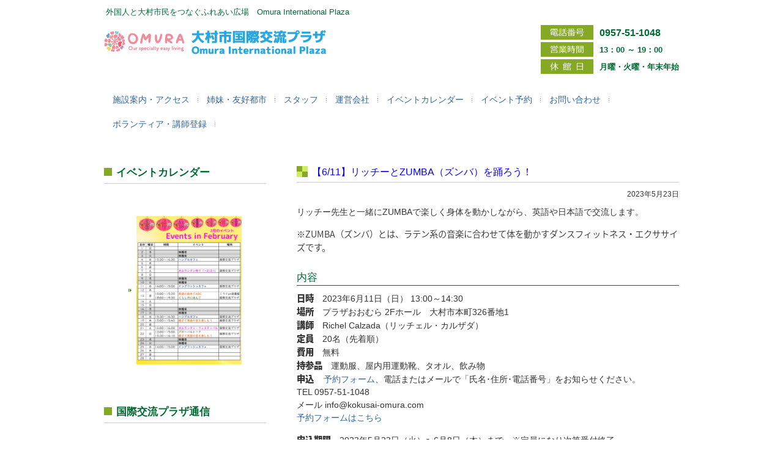

--- FILE ---
content_type: text/html; charset=UTF-8
request_url: https://kokusai-omura.com/2023/05/23/zumba202306/
body_size: 11330
content:
<!DOCTYPE html>
<html dir="ltr" lang="ja" prefix="og: https://ogp.me/ns#">
<head>
<meta charset="UTF-8">
<meta name="viewport" content="width=device-width, user-scalable=yes, maximum-scale=1.0, minimum-scale=1.0">
<meta name="description" content="【6/11】リッチーとZUMBA（ズンバ）を踊ろう！ | 大村市国際交流プラザ - 外国人と大村市民をつなぐふれあい広場　Omura International Plaza">

<link rel="profile" href="https://gmpg.org/xfn/11">
<link rel="stylesheet" type="text/css" media="all" href="https://kokusai-omura.com/wp/wp-content/themes/smart052/style.css?20150319">
<link rel="pingback" href="https://kokusai-omura.com/wp/xmlrpc.php">
<!--[if lt IE 9]>
<script src="https://kokusai-omura.com/wp/wp-content/themes/smart052/js/html5.js"></script>
<script src="https://kokusai-omura.com/wp/wp-content/themes/smart052/js/css3-mediaqueries.js"></script>
<![endif]-->
	<style>img:is([sizes="auto" i], [sizes^="auto," i]) { contain-intrinsic-size: 3000px 1500px }</style>
	
		<!-- All in One SEO 4.9.3 - aioseo.com -->
		<title>【6/11】リッチーとZUMBA（ズンバ）を踊ろう！ | 大村市国際交流プラザ</title>
	<meta name="description" content="リッチー先生と一緒にZUMBAで楽しく身体を動かしながら、英語や日本語で交流します。 ※ZUMBA（ズンバ）と" />
	<meta name="robots" content="max-image-preview:large" />
	<meta name="author" content="国際交流プラザ"/>
	<meta name="keywords" content="過去のイベント,過去の特別イベント" />
	<link rel="canonical" href="https://kokusai-omura.com/2023/05/23/zumba202306/" />
	<meta name="generator" content="All in One SEO (AIOSEO) 4.9.3" />
		<meta property="og:locale" content="ja_JP" />
		<meta property="og:site_name" content="大村市国際交流プラザ | 外国人と大村市民をつなぐふれあい広場　Omura International Plaza" />
		<meta property="og:type" content="article" />
		<meta property="og:title" content="【6/11】リッチーとZUMBA（ズンバ）を踊ろう！ | 大村市国際交流プラザ" />
		<meta property="og:description" content="リッチー先生と一緒にZUMBAで楽しく身体を動かしながら、英語や日本語で交流します。 ※ZUMBA（ズンバ）と" />
		<meta property="og:url" content="https://kokusai-omura.com/2023/05/23/zumba202306/" />
		<meta property="article:published_time" content="2023-05-23T03:30:50+00:00" />
		<meta property="article:modified_time" content="2025-08-21T01:43:26+00:00" />
		<meta name="twitter:card" content="summary" />
		<meta name="twitter:title" content="【6/11】リッチーとZUMBA（ズンバ）を踊ろう！ | 大村市国際交流プラザ" />
		<meta name="twitter:description" content="リッチー先生と一緒にZUMBAで楽しく身体を動かしながら、英語や日本語で交流します。 ※ZUMBA（ズンバ）と" />
		<script type="application/ld+json" class="aioseo-schema">
			{"@context":"https:\/\/schema.org","@graph":[{"@type":"Article","@id":"https:\/\/kokusai-omura.com\/2023\/05\/23\/zumba202306\/#article","name":"\u30106\/11\u3011\u30ea\u30c3\u30c1\u30fc\u3068ZUMBA\uff08\u30ba\u30f3\u30d0\uff09\u3092\u8e0a\u308d\u3046\uff01 | \u5927\u6751\u5e02\u56fd\u969b\u4ea4\u6d41\u30d7\u30e9\u30b6","headline":"\u30106\/11\u3011\u30ea\u30c3\u30c1\u30fc\u3068ZUMBA\uff08\u30ba\u30f3\u30d0\uff09\u3092\u8e0a\u308d\u3046\uff01","author":{"@id":"https:\/\/kokusai-omura.com\/author\/kokusai-omura\/#author"},"publisher":{"@id":"https:\/\/kokusai-omura.com\/#organization"},"image":{"@type":"ImageObject","url":"https:\/\/kokusai-omura.com\/wp\/wp-content\/uploads\/2023\/05\/ZUMBA_eye.png","width":3750,"height":1585},"datePublished":"2023-05-23T12:30:50+09:00","dateModified":"2025-08-21T10:43:26+09:00","inLanguage":"ja","mainEntityOfPage":{"@id":"https:\/\/kokusai-omura.com\/2023\/05\/23\/zumba202306\/#webpage"},"isPartOf":{"@id":"https:\/\/kokusai-omura.com\/2023\/05\/23\/zumba202306\/#webpage"},"articleSection":"\u904e\u53bb\u306e\u30a4\u30d9\u30f3\u30c8, \u904e\u53bb\u306e\u7279\u5225\u30a4\u30d9\u30f3\u30c8"},{"@type":"BreadcrumbList","@id":"https:\/\/kokusai-omura.com\/2023\/05\/23\/zumba202306\/#breadcrumblist","itemListElement":[{"@type":"ListItem","@id":"https:\/\/kokusai-omura.com#listItem","position":1,"name":"\u30db\u30fc\u30e0","item":"https:\/\/kokusai-omura.com","nextItem":{"@type":"ListItem","@id":"https:\/\/kokusai-omura.com\/category\/past-events\/#listItem","name":"\u904e\u53bb\u306e\u30a4\u30d9\u30f3\u30c8"}},{"@type":"ListItem","@id":"https:\/\/kokusai-omura.com\/category\/past-events\/#listItem","position":2,"name":"\u904e\u53bb\u306e\u30a4\u30d9\u30f3\u30c8","item":"https:\/\/kokusai-omura.com\/category\/past-events\/","nextItem":{"@type":"ListItem","@id":"https:\/\/kokusai-omura.com\/category\/past-events\/other\/#listItem","name":"\u904e\u53bb\u306e\u7279\u5225\u30a4\u30d9\u30f3\u30c8"},"previousItem":{"@type":"ListItem","@id":"https:\/\/kokusai-omura.com#listItem","name":"\u30db\u30fc\u30e0"}},{"@type":"ListItem","@id":"https:\/\/kokusai-omura.com\/category\/past-events\/other\/#listItem","position":3,"name":"\u904e\u53bb\u306e\u7279\u5225\u30a4\u30d9\u30f3\u30c8","item":"https:\/\/kokusai-omura.com\/category\/past-events\/other\/","nextItem":{"@type":"ListItem","@id":"https:\/\/kokusai-omura.com\/2023\/05\/23\/zumba202306\/#listItem","name":"\u30106\/11\u3011\u30ea\u30c3\u30c1\u30fc\u3068ZUMBA\uff08\u30ba\u30f3\u30d0\uff09\u3092\u8e0a\u308d\u3046\uff01"},"previousItem":{"@type":"ListItem","@id":"https:\/\/kokusai-omura.com\/category\/past-events\/#listItem","name":"\u904e\u53bb\u306e\u30a4\u30d9\u30f3\u30c8"}},{"@type":"ListItem","@id":"https:\/\/kokusai-omura.com\/2023\/05\/23\/zumba202306\/#listItem","position":4,"name":"\u30106\/11\u3011\u30ea\u30c3\u30c1\u30fc\u3068ZUMBA\uff08\u30ba\u30f3\u30d0\uff09\u3092\u8e0a\u308d\u3046\uff01","previousItem":{"@type":"ListItem","@id":"https:\/\/kokusai-omura.com\/category\/past-events\/other\/#listItem","name":"\u904e\u53bb\u306e\u7279\u5225\u30a4\u30d9\u30f3\u30c8"}}]},{"@type":"Organization","@id":"https:\/\/kokusai-omura.com\/#organization","name":"\u5927\u6751\u5e02\u56fd\u969b\u4ea4\u6d41\u30d7\u30e9\u30b6","description":"\u5916\u56fd\u4eba\u3068\u5927\u6751\u5e02\u6c11\u3092\u3064\u306a\u3050\u3075\u308c\u3042\u3044\u5e83\u5834\u3000Omura International Plaza","url":"https:\/\/kokusai-omura.com\/"},{"@type":"Person","@id":"https:\/\/kokusai-omura.com\/author\/kokusai-omura\/#author","url":"https:\/\/kokusai-omura.com\/author\/kokusai-omura\/","name":"\u56fd\u969b\u4ea4\u6d41\u30d7\u30e9\u30b6","image":{"@type":"ImageObject","@id":"https:\/\/kokusai-omura.com\/2023\/05\/23\/zumba202306\/#authorImage","url":"https:\/\/secure.gravatar.com\/avatar\/b429941537cea1b69c203c3ab599e94ddd3c3369392b1b2184fe89a2939a7914?s=96&d=mm&r=g","width":96,"height":96,"caption":"\u56fd\u969b\u4ea4\u6d41\u30d7\u30e9\u30b6"}},{"@type":"WebPage","@id":"https:\/\/kokusai-omura.com\/2023\/05\/23\/zumba202306\/#webpage","url":"https:\/\/kokusai-omura.com\/2023\/05\/23\/zumba202306\/","name":"\u30106\/11\u3011\u30ea\u30c3\u30c1\u30fc\u3068ZUMBA\uff08\u30ba\u30f3\u30d0\uff09\u3092\u8e0a\u308d\u3046\uff01 | \u5927\u6751\u5e02\u56fd\u969b\u4ea4\u6d41\u30d7\u30e9\u30b6","description":"\u30ea\u30c3\u30c1\u30fc\u5148\u751f\u3068\u4e00\u7dd2\u306bZUMBA\u3067\u697d\u3057\u304f\u8eab\u4f53\u3092\u52d5\u304b\u3057\u306a\u304c\u3089\u3001\u82f1\u8a9e\u3084\u65e5\u672c\u8a9e\u3067\u4ea4\u6d41\u3057\u307e\u3059\u3002 \u203bZUMBA\uff08\u30ba\u30f3\u30d0\uff09\u3068","inLanguage":"ja","isPartOf":{"@id":"https:\/\/kokusai-omura.com\/#website"},"breadcrumb":{"@id":"https:\/\/kokusai-omura.com\/2023\/05\/23\/zumba202306\/#breadcrumblist"},"author":{"@id":"https:\/\/kokusai-omura.com\/author\/kokusai-omura\/#author"},"creator":{"@id":"https:\/\/kokusai-omura.com\/author\/kokusai-omura\/#author"},"image":{"@type":"ImageObject","url":"https:\/\/kokusai-omura.com\/wp\/wp-content\/uploads\/2023\/05\/ZUMBA_eye.png","@id":"https:\/\/kokusai-omura.com\/2023\/05\/23\/zumba202306\/#mainImage","width":3750,"height":1585},"primaryImageOfPage":{"@id":"https:\/\/kokusai-omura.com\/2023\/05\/23\/zumba202306\/#mainImage"},"datePublished":"2023-05-23T12:30:50+09:00","dateModified":"2025-08-21T10:43:26+09:00"},{"@type":"WebSite","@id":"https:\/\/kokusai-omura.com\/#website","url":"https:\/\/kokusai-omura.com\/","name":"\u5927\u6751\u5e02\u56fd\u969b\u4ea4\u6d41\u30d7\u30e9\u30b6","description":"\u5916\u56fd\u4eba\u3068\u5927\u6751\u5e02\u6c11\u3092\u3064\u306a\u3050\u3075\u308c\u3042\u3044\u5e83\u5834\u3000Omura International Plaza","inLanguage":"ja","publisher":{"@id":"https:\/\/kokusai-omura.com\/#organization"}}]}
		</script>
		<!-- All in One SEO -->

<meta name="dlm-version" content="5.1.7"><script type="text/javascript">
/* <![CDATA[ */
window._wpemojiSettings = {"baseUrl":"https:\/\/s.w.org\/images\/core\/emoji\/16.0.1\/72x72\/","ext":".png","svgUrl":"https:\/\/s.w.org\/images\/core\/emoji\/16.0.1\/svg\/","svgExt":".svg","source":{"concatemoji":"https:\/\/kokusai-omura.com\/wp\/wp-includes\/js\/wp-emoji-release.min.js?ver=6.8.3"}};
/*! This file is auto-generated */
!function(s,n){var o,i,e;function c(e){try{var t={supportTests:e,timestamp:(new Date).valueOf()};sessionStorage.setItem(o,JSON.stringify(t))}catch(e){}}function p(e,t,n){e.clearRect(0,0,e.canvas.width,e.canvas.height),e.fillText(t,0,0);var t=new Uint32Array(e.getImageData(0,0,e.canvas.width,e.canvas.height).data),a=(e.clearRect(0,0,e.canvas.width,e.canvas.height),e.fillText(n,0,0),new Uint32Array(e.getImageData(0,0,e.canvas.width,e.canvas.height).data));return t.every(function(e,t){return e===a[t]})}function u(e,t){e.clearRect(0,0,e.canvas.width,e.canvas.height),e.fillText(t,0,0);for(var n=e.getImageData(16,16,1,1),a=0;a<n.data.length;a++)if(0!==n.data[a])return!1;return!0}function f(e,t,n,a){switch(t){case"flag":return n(e,"\ud83c\udff3\ufe0f\u200d\u26a7\ufe0f","\ud83c\udff3\ufe0f\u200b\u26a7\ufe0f")?!1:!n(e,"\ud83c\udde8\ud83c\uddf6","\ud83c\udde8\u200b\ud83c\uddf6")&&!n(e,"\ud83c\udff4\udb40\udc67\udb40\udc62\udb40\udc65\udb40\udc6e\udb40\udc67\udb40\udc7f","\ud83c\udff4\u200b\udb40\udc67\u200b\udb40\udc62\u200b\udb40\udc65\u200b\udb40\udc6e\u200b\udb40\udc67\u200b\udb40\udc7f");case"emoji":return!a(e,"\ud83e\udedf")}return!1}function g(e,t,n,a){var r="undefined"!=typeof WorkerGlobalScope&&self instanceof WorkerGlobalScope?new OffscreenCanvas(300,150):s.createElement("canvas"),o=r.getContext("2d",{willReadFrequently:!0}),i=(o.textBaseline="top",o.font="600 32px Arial",{});return e.forEach(function(e){i[e]=t(o,e,n,a)}),i}function t(e){var t=s.createElement("script");t.src=e,t.defer=!0,s.head.appendChild(t)}"undefined"!=typeof Promise&&(o="wpEmojiSettingsSupports",i=["flag","emoji"],n.supports={everything:!0,everythingExceptFlag:!0},e=new Promise(function(e){s.addEventListener("DOMContentLoaded",e,{once:!0})}),new Promise(function(t){var n=function(){try{var e=JSON.parse(sessionStorage.getItem(o));if("object"==typeof e&&"number"==typeof e.timestamp&&(new Date).valueOf()<e.timestamp+604800&&"object"==typeof e.supportTests)return e.supportTests}catch(e){}return null}();if(!n){if("undefined"!=typeof Worker&&"undefined"!=typeof OffscreenCanvas&&"undefined"!=typeof URL&&URL.createObjectURL&&"undefined"!=typeof Blob)try{var e="postMessage("+g.toString()+"("+[JSON.stringify(i),f.toString(),p.toString(),u.toString()].join(",")+"));",a=new Blob([e],{type:"text/javascript"}),r=new Worker(URL.createObjectURL(a),{name:"wpTestEmojiSupports"});return void(r.onmessage=function(e){c(n=e.data),r.terminate(),t(n)})}catch(e){}c(n=g(i,f,p,u))}t(n)}).then(function(e){for(var t in e)n.supports[t]=e[t],n.supports.everything=n.supports.everything&&n.supports[t],"flag"!==t&&(n.supports.everythingExceptFlag=n.supports.everythingExceptFlag&&n.supports[t]);n.supports.everythingExceptFlag=n.supports.everythingExceptFlag&&!n.supports.flag,n.DOMReady=!1,n.readyCallback=function(){n.DOMReady=!0}}).then(function(){return e}).then(function(){var e;n.supports.everything||(n.readyCallback(),(e=n.source||{}).concatemoji?t(e.concatemoji):e.wpemoji&&e.twemoji&&(t(e.twemoji),t(e.wpemoji)))}))}((window,document),window._wpemojiSettings);
/* ]]> */
</script>
<link rel='stylesheet' id='ai1ec_style-css' href='//kokusai-omura.com/wp/wp-content/plugins/all-in-one-event-calendar/public/themes-ai1ec/vortex/css/ai1ec_parsed_css.css?ver=3.0.0' type='text/css' media='all' />
<link rel='stylesheet' id='sbr_styles-css' href='https://kokusai-omura.com/wp/wp-content/plugins/reviews-feed/assets/css/sbr-styles.min.css?ver=2.1.1' type='text/css' media='all' />
<style id='wp-emoji-styles-inline-css' type='text/css'>

	img.wp-smiley, img.emoji {
		display: inline !important;
		border: none !important;
		box-shadow: none !important;
		height: 1em !important;
		width: 1em !important;
		margin: 0 0.07em !important;
		vertical-align: -0.1em !important;
		background: none !important;
		padding: 0 !important;
	}
</style>
<link rel='stylesheet' id='wp-block-library-css' href='https://kokusai-omura.com/wp/wp-includes/css/dist/block-library/style.min.css?ver=6.8.3' type='text/css' media='all' />
<style id='classic-theme-styles-inline-css' type='text/css'>
/*! This file is auto-generated */
.wp-block-button__link{color:#fff;background-color:#32373c;border-radius:9999px;box-shadow:none;text-decoration:none;padding:calc(.667em + 2px) calc(1.333em + 2px);font-size:1.125em}.wp-block-file__button{background:#32373c;color:#fff;text-decoration:none}
</style>
<link rel='stylesheet' id='aioseo/css/src/vue/standalone/blocks/table-of-contents/global.scss-css' href='https://kokusai-omura.com/wp/wp-content/plugins/all-in-one-seo-pack/dist/Lite/assets/css/table-of-contents/global.e90f6d47.css?ver=4.9.3' type='text/css' media='all' />
<style id='global-styles-inline-css' type='text/css'>
:root{--wp--preset--aspect-ratio--square: 1;--wp--preset--aspect-ratio--4-3: 4/3;--wp--preset--aspect-ratio--3-4: 3/4;--wp--preset--aspect-ratio--3-2: 3/2;--wp--preset--aspect-ratio--2-3: 2/3;--wp--preset--aspect-ratio--16-9: 16/9;--wp--preset--aspect-ratio--9-16: 9/16;--wp--preset--color--black: #000000;--wp--preset--color--cyan-bluish-gray: #abb8c3;--wp--preset--color--white: #ffffff;--wp--preset--color--pale-pink: #f78da7;--wp--preset--color--vivid-red: #cf2e2e;--wp--preset--color--luminous-vivid-orange: #ff6900;--wp--preset--color--luminous-vivid-amber: #fcb900;--wp--preset--color--light-green-cyan: #7bdcb5;--wp--preset--color--vivid-green-cyan: #00d084;--wp--preset--color--pale-cyan-blue: #8ed1fc;--wp--preset--color--vivid-cyan-blue: #0693e3;--wp--preset--color--vivid-purple: #9b51e0;--wp--preset--gradient--vivid-cyan-blue-to-vivid-purple: linear-gradient(135deg,rgba(6,147,227,1) 0%,rgb(155,81,224) 100%);--wp--preset--gradient--light-green-cyan-to-vivid-green-cyan: linear-gradient(135deg,rgb(122,220,180) 0%,rgb(0,208,130) 100%);--wp--preset--gradient--luminous-vivid-amber-to-luminous-vivid-orange: linear-gradient(135deg,rgba(252,185,0,1) 0%,rgba(255,105,0,1) 100%);--wp--preset--gradient--luminous-vivid-orange-to-vivid-red: linear-gradient(135deg,rgba(255,105,0,1) 0%,rgb(207,46,46) 100%);--wp--preset--gradient--very-light-gray-to-cyan-bluish-gray: linear-gradient(135deg,rgb(238,238,238) 0%,rgb(169,184,195) 100%);--wp--preset--gradient--cool-to-warm-spectrum: linear-gradient(135deg,rgb(74,234,220) 0%,rgb(151,120,209) 20%,rgb(207,42,186) 40%,rgb(238,44,130) 60%,rgb(251,105,98) 80%,rgb(254,248,76) 100%);--wp--preset--gradient--blush-light-purple: linear-gradient(135deg,rgb(255,206,236) 0%,rgb(152,150,240) 100%);--wp--preset--gradient--blush-bordeaux: linear-gradient(135deg,rgb(254,205,165) 0%,rgb(254,45,45) 50%,rgb(107,0,62) 100%);--wp--preset--gradient--luminous-dusk: linear-gradient(135deg,rgb(255,203,112) 0%,rgb(199,81,192) 50%,rgb(65,88,208) 100%);--wp--preset--gradient--pale-ocean: linear-gradient(135deg,rgb(255,245,203) 0%,rgb(182,227,212) 50%,rgb(51,167,181) 100%);--wp--preset--gradient--electric-grass: linear-gradient(135deg,rgb(202,248,128) 0%,rgb(113,206,126) 100%);--wp--preset--gradient--midnight: linear-gradient(135deg,rgb(2,3,129) 0%,rgb(40,116,252) 100%);--wp--preset--font-size--small: 13px;--wp--preset--font-size--medium: 20px;--wp--preset--font-size--large: 36px;--wp--preset--font-size--x-large: 42px;--wp--preset--spacing--20: 0.44rem;--wp--preset--spacing--30: 0.67rem;--wp--preset--spacing--40: 1rem;--wp--preset--spacing--50: 1.5rem;--wp--preset--spacing--60: 2.25rem;--wp--preset--spacing--70: 3.38rem;--wp--preset--spacing--80: 5.06rem;--wp--preset--shadow--natural: 6px 6px 9px rgba(0, 0, 0, 0.2);--wp--preset--shadow--deep: 12px 12px 50px rgba(0, 0, 0, 0.4);--wp--preset--shadow--sharp: 6px 6px 0px rgba(0, 0, 0, 0.2);--wp--preset--shadow--outlined: 6px 6px 0px -3px rgba(255, 255, 255, 1), 6px 6px rgba(0, 0, 0, 1);--wp--preset--shadow--crisp: 6px 6px 0px rgba(0, 0, 0, 1);}:where(.is-layout-flex){gap: 0.5em;}:where(.is-layout-grid){gap: 0.5em;}body .is-layout-flex{display: flex;}.is-layout-flex{flex-wrap: wrap;align-items: center;}.is-layout-flex > :is(*, div){margin: 0;}body .is-layout-grid{display: grid;}.is-layout-grid > :is(*, div){margin: 0;}:where(.wp-block-columns.is-layout-flex){gap: 2em;}:where(.wp-block-columns.is-layout-grid){gap: 2em;}:where(.wp-block-post-template.is-layout-flex){gap: 1.25em;}:where(.wp-block-post-template.is-layout-grid){gap: 1.25em;}.has-black-color{color: var(--wp--preset--color--black) !important;}.has-cyan-bluish-gray-color{color: var(--wp--preset--color--cyan-bluish-gray) !important;}.has-white-color{color: var(--wp--preset--color--white) !important;}.has-pale-pink-color{color: var(--wp--preset--color--pale-pink) !important;}.has-vivid-red-color{color: var(--wp--preset--color--vivid-red) !important;}.has-luminous-vivid-orange-color{color: var(--wp--preset--color--luminous-vivid-orange) !important;}.has-luminous-vivid-amber-color{color: var(--wp--preset--color--luminous-vivid-amber) !important;}.has-light-green-cyan-color{color: var(--wp--preset--color--light-green-cyan) !important;}.has-vivid-green-cyan-color{color: var(--wp--preset--color--vivid-green-cyan) !important;}.has-pale-cyan-blue-color{color: var(--wp--preset--color--pale-cyan-blue) !important;}.has-vivid-cyan-blue-color{color: var(--wp--preset--color--vivid-cyan-blue) !important;}.has-vivid-purple-color{color: var(--wp--preset--color--vivid-purple) !important;}.has-black-background-color{background-color: var(--wp--preset--color--black) !important;}.has-cyan-bluish-gray-background-color{background-color: var(--wp--preset--color--cyan-bluish-gray) !important;}.has-white-background-color{background-color: var(--wp--preset--color--white) !important;}.has-pale-pink-background-color{background-color: var(--wp--preset--color--pale-pink) !important;}.has-vivid-red-background-color{background-color: var(--wp--preset--color--vivid-red) !important;}.has-luminous-vivid-orange-background-color{background-color: var(--wp--preset--color--luminous-vivid-orange) !important;}.has-luminous-vivid-amber-background-color{background-color: var(--wp--preset--color--luminous-vivid-amber) !important;}.has-light-green-cyan-background-color{background-color: var(--wp--preset--color--light-green-cyan) !important;}.has-vivid-green-cyan-background-color{background-color: var(--wp--preset--color--vivid-green-cyan) !important;}.has-pale-cyan-blue-background-color{background-color: var(--wp--preset--color--pale-cyan-blue) !important;}.has-vivid-cyan-blue-background-color{background-color: var(--wp--preset--color--vivid-cyan-blue) !important;}.has-vivid-purple-background-color{background-color: var(--wp--preset--color--vivid-purple) !important;}.has-black-border-color{border-color: var(--wp--preset--color--black) !important;}.has-cyan-bluish-gray-border-color{border-color: var(--wp--preset--color--cyan-bluish-gray) !important;}.has-white-border-color{border-color: var(--wp--preset--color--white) !important;}.has-pale-pink-border-color{border-color: var(--wp--preset--color--pale-pink) !important;}.has-vivid-red-border-color{border-color: var(--wp--preset--color--vivid-red) !important;}.has-luminous-vivid-orange-border-color{border-color: var(--wp--preset--color--luminous-vivid-orange) !important;}.has-luminous-vivid-amber-border-color{border-color: var(--wp--preset--color--luminous-vivid-amber) !important;}.has-light-green-cyan-border-color{border-color: var(--wp--preset--color--light-green-cyan) !important;}.has-vivid-green-cyan-border-color{border-color: var(--wp--preset--color--vivid-green-cyan) !important;}.has-pale-cyan-blue-border-color{border-color: var(--wp--preset--color--pale-cyan-blue) !important;}.has-vivid-cyan-blue-border-color{border-color: var(--wp--preset--color--vivid-cyan-blue) !important;}.has-vivid-purple-border-color{border-color: var(--wp--preset--color--vivid-purple) !important;}.has-vivid-cyan-blue-to-vivid-purple-gradient-background{background: var(--wp--preset--gradient--vivid-cyan-blue-to-vivid-purple) !important;}.has-light-green-cyan-to-vivid-green-cyan-gradient-background{background: var(--wp--preset--gradient--light-green-cyan-to-vivid-green-cyan) !important;}.has-luminous-vivid-amber-to-luminous-vivid-orange-gradient-background{background: var(--wp--preset--gradient--luminous-vivid-amber-to-luminous-vivid-orange) !important;}.has-luminous-vivid-orange-to-vivid-red-gradient-background{background: var(--wp--preset--gradient--luminous-vivid-orange-to-vivid-red) !important;}.has-very-light-gray-to-cyan-bluish-gray-gradient-background{background: var(--wp--preset--gradient--very-light-gray-to-cyan-bluish-gray) !important;}.has-cool-to-warm-spectrum-gradient-background{background: var(--wp--preset--gradient--cool-to-warm-spectrum) !important;}.has-blush-light-purple-gradient-background{background: var(--wp--preset--gradient--blush-light-purple) !important;}.has-blush-bordeaux-gradient-background{background: var(--wp--preset--gradient--blush-bordeaux) !important;}.has-luminous-dusk-gradient-background{background: var(--wp--preset--gradient--luminous-dusk) !important;}.has-pale-ocean-gradient-background{background: var(--wp--preset--gradient--pale-ocean) !important;}.has-electric-grass-gradient-background{background: var(--wp--preset--gradient--electric-grass) !important;}.has-midnight-gradient-background{background: var(--wp--preset--gradient--midnight) !important;}.has-small-font-size{font-size: var(--wp--preset--font-size--small) !important;}.has-medium-font-size{font-size: var(--wp--preset--font-size--medium) !important;}.has-large-font-size{font-size: var(--wp--preset--font-size--large) !important;}.has-x-large-font-size{font-size: var(--wp--preset--font-size--x-large) !important;}
:where(.wp-block-post-template.is-layout-flex){gap: 1.25em;}:where(.wp-block-post-template.is-layout-grid){gap: 1.25em;}
:where(.wp-block-columns.is-layout-flex){gap: 2em;}:where(.wp-block-columns.is-layout-grid){gap: 2em;}
:root :where(.wp-block-pullquote){font-size: 1.5em;line-height: 1.6;}
</style>
<link rel='stylesheet' id='contact-form-7-css' href='https://kokusai-omura.com/wp/wp-content/plugins/contact-form-7/includes/css/styles.css?ver=6.1.4' type='text/css' media='all' />
<link rel='stylesheet' id='post-list-style-css' href='https://kokusai-omura.com/wp/wp-content/plugins/post-list-generator/post-list-generator.css?ver=1.3.0' type='text/css' media='all' />
<link rel="https://api.w.org/" href="https://kokusai-omura.com/wp-json/" /><link rel="alternate" title="JSON" type="application/json" href="https://kokusai-omura.com/wp-json/wp/v2/posts/3666" /><link rel="EditURI" type="application/rsd+xml" title="RSD" href="https://kokusai-omura.com/wp/xmlrpc.php?rsd" />
<link rel='shortlink' href='https://kokusai-omura.com/?p=3666' />
<link rel="alternate" title="oEmbed (JSON)" type="application/json+oembed" href="https://kokusai-omura.com/wp-json/oembed/1.0/embed?url=https%3A%2F%2Fkokusai-omura.com%2F2023%2F05%2F23%2Fzumba202306%2F" />
<link rel="alternate" title="oEmbed (XML)" type="text/xml+oembed" href="https://kokusai-omura.com/wp-json/oembed/1.0/embed?url=https%3A%2F%2Fkokusai-omura.com%2F2023%2F05%2F23%2Fzumba202306%2F&#038;format=xml" />
<style>.simplemap img{max-width:none !important;padding:0 !important;margin:0 !important;}.staticmap,.staticmap img{max-width:100% !important;height:auto !important;}.simplemap .simplemap-content{display:none;}</style>
<link rel="icon" href="https://kokusai-omura.com/wp/wp-content/uploads/2019/01/cropped-kokusai512-32x32.png" sizes="32x32" />
<link rel="icon" href="https://kokusai-omura.com/wp/wp-content/uploads/2019/01/cropped-kokusai512-192x192.png" sizes="192x192" />
<link rel="apple-touch-icon" href="https://kokusai-omura.com/wp/wp-content/uploads/2019/01/cropped-kokusai512-180x180.png" />
<meta name="msapplication-TileImage" content="https://kokusai-omura.com/wp/wp-content/uploads/2019/01/cropped-kokusai512-270x270.png" />
<script src="https://kokusai-omura.com/wp/wp-content/themes/smart052/js/jquery1.4.4.min.js"></script>
<script src="https://kokusai-omura.com/wp/wp-content/themes/smart052/js/script.js"></script>
<meta name="google-translate-customization" content="cf1e5297e5c87e32-195e1b8a29c7072d-g482bd049560d5453-11"></meta>

<link rel="shortcut icon" href="https://kokusai-omura.com/wp/wp-content/themes/smart052/images/favicon_m.ico" />
</head>
<body>
<script>
  (function(i,s,o,g,r,a,m){i['GoogleAnalyticsObject']=r;i[r]=i[r]||function(){
  (i[r].q=i[r].q||[]).push(arguments)},i[r].l=1*new Date();a=s.createElement(o),
  m=s.getElementsByTagName(o)[0];a.async=1;a.src=g;m.parentNode.insertBefore(a,m)
  })(window,document,'script','//www.google-analytics.com/analytics.js','ga');

  ga('create', 'UA-15795336-16', 'auto');
  ga('send', 'pageview');

</script>
<header id="header" role="banner">
	<div class="inner">
		<hgroup>
			<h1>外国人と大村市民をつなぐふれあい広場　Omura International Plaza<div id="google_translate_element"></div><script type="text/javascript">
function googleTranslateElementInit() {
  new google.translate.TranslateElement({pageLanguage: 'ja', includedLanguages: 'en,ja', layout: google.translate.TranslateElement.InlineLayout.SIMPLE, autoDisplay: false}, 'google_translate_element');
}
</script><script type="text/javascript" src="//translate.google.com/translate_a/element.js?cb=googleTranslateElementInit"></script>

</h1>
			<h2><a href="https://kokusai-omura.com/" title="大村市国際交流プラザ" rel="home"><img src="https://kokusai-omura.com/wp/wp-content/uploads/2025/04/OIPlogo2025_9.png" alt="大村市国際交流プラザ"></a></h2>
        

		</hgroup>
		<div id="headerInfo">
<p class="tel">0957-51-1048</p>
<p class="openTime">13：00 ～ 19：00</p>
<p class="address">月曜・火曜・年末年始</p>
</div>
	</div>
</header>

  <nav id="mainNav">
    <div class="inner">
    <a class="menu" id="menu"><span>MENU</span></a>
      <div class="panel">   
      <ul><li id="menu-item-69" class="menu-item menu-item-type-post_type menu-item-object-page menu-item-69"><a href="https://kokusai-omura.com/institution-guide/"><span>施設案内・アクセス</span></a></li>
<li id="menu-item-66" class="menu-item menu-item-type-post_type menu-item-object-page menu-item-66"><a href="https://kokusai-omura.com/sister-city/"><span>姉妹・友好都市</span></a></li>
<li id="menu-item-1787" class="menu-item menu-item-type-post_type menu-item-object-page menu-item-1787"><a href="https://kokusai-omura.com/staff-2-2/"><span>スタッフ</span></a></li>
<li id="menu-item-4124" class="menu-item menu-item-type-post_type menu-item-object-page menu-item-4124"><a href="https://kokusai-omura.com/%e9%81%8b%e5%96%b6%e4%bc%9a%e7%a4%be/"><span>運営会社</span></a></li>
<li id="menu-item-4140" class="menu-item menu-item-type-post_type menu-item-object-page menu-item-4140"><a href="https://kokusai-omura.com/calendar/"><span>イベントカレンダー</span></a></li>
<li id="menu-item-1433" class="menu-item menu-item-type-post_type menu-item-object-page menu-item-1433"><a href="https://kokusai-omura.com/application/"><span>イベント予約</span></a></li>
<li id="menu-item-64" class="menu-item menu-item-type-post_type menu-item-object-page menu-item-64"><a href="https://kokusai-omura.com/contact-us/"><span>お問い合わせ</span></a></li>
<li id="menu-item-4441" class="menu-item menu-item-type-post_type menu-item-object-page menu-item-4441"><a href="https://kokusai-omura.com/volunteer-teacher/"><span>ボランティア・講師登録</span></a></li>
</ul>   
      </div>
    </div>
  </nav><div id="wrapper">

<div id="content">
<section>
		<article id="post-3666" class="content">
	  <header>  	
      <h2 class="title first"><span>【6/11】リッチーとZUMBA（ズンバ）を踊ろう！</span></h2>   
      <p class="dateLabel"><time datetime="2023-05-23">2023年5月23日</time>  
    </header>
    <div class="post">
		<p>リッチー先生と一緒にZUMBAで楽しく身体を動かしながら、英語や日本語で交流します。</p>
<p><span style="font-family: Noto Sans Japanese;">※ZUMBA（ズンバ）とは、ラテン系の音楽に合わせて体を動かすダンスフィットネス・エクササイズです。</span></p>
<h3>内容</h3>
<p><span style="font-family: Noto Sans Japanese-900;">日時</span>　2023年6月11日（日） 13:00～14:30<br />
<span style="font-family: Noto Sans Japanese-900;">場所</span>　プラザおおむら 2Fホール　大村市本町326番地1<br />
<span style="font-family: Noto Sans Japanese-900;">講師</span>　Richel Calzada（リッチェル・カルザダ）<br />
<span style="font-family: Noto Sans Japanese-900;">定員</span>　20名（先着順）<br />
<span style="font-family: Noto Sans Japanese-900;">費用</span>　無料<br />
<span style="font-family: Noto Sans Japanese-900;">持参品</span>　運動服、屋内用運動靴、タオル、飲み物<br />
<span style="font-family: Noto Sans Japanese-900;">申込</span> &nbsp; &nbsp;<a href="https://kokusai-omura.com/application/">予約フォーム</a>、電話またはメールで「氏名･住所･電話番号」をお知らせください。<br />
TEL 0957-51-1048<br />
メール info@kokusai-omura.com<br />
<a href="https://kokusai-omura.com/application/">予約フォームはこちら</a></p>
<p><span style="font-family: Noto Sans Japanese-900;">申込期限</span>　2023年5月23日（火）〜6月8日（木）まで　※定員になり次第受付終了</p>
<p><a href="https://kokusai-omura.com/wp/wp-content/uploads/2023/05/zumba202306_01.png"><img fetchpriority="high" decoding="async" class="alignnone size-medium wp-image-3685" src="https://kokusai-omura.com/wp/wp-content/uploads/2023/05/zumba202306_01-212x300.png" alt="" width="212" height="300" srcset="https://kokusai-omura.com/wp/wp-content/uploads/2023/05/zumba202306_01-212x300.png 212w, https://kokusai-omura.com/wp/wp-content/uploads/2023/05/zumba202306_01-724x1024.png 724w, https://kokusai-omura.com/wp/wp-content/uploads/2023/05/zumba202306_01-768x1086.png 768w, https://kokusai-omura.com/wp/wp-content/uploads/2023/05/zumba202306_01-1086x1536.png 1086w, https://kokusai-omura.com/wp/wp-content/uploads/2023/05/zumba202306_01-1448x2048.png 1448w, https://kokusai-omura.com/wp/wp-content/uploads/2023/05/zumba202306_01-71x100.png 71w" sizes="(max-width: 212px) 100vw, 212px" /></a></p>
    </div>
     
  </article>
	  <div class="pagenav">
			<span class="prev"><a href="https://kokusai-omura.com/2023/05/23/gc20230625/" rel="prev">&laquo; 前のページ</a></span>          
			<span class="next"><a href="https://kokusai-omura.com/2023/06/20/gc20230723/" rel="next">次のページ &raquo;</a></span>
	</div>
  </section>
  
	</div><!-- / content -->
  <aside id="sidebar">
  <section id="text-2" class="widget widget_text"><h3><span>イベントカレンダー</span></h3>			<div class="textwidget"></div>
		</section><section id="block-18" class="widget widget_block widget_media_image">
<figure class="wp-block-image size-large"><a href="https://kokusai-omura.com/wp/wp-content/uploads/2026/01/2ae762cbe09e8cbf27ec19a3965cda2e.png"><img loading="lazy" decoding="async" width="724" height="1024" src="https://kokusai-omura.com/wp/wp-content/uploads/2026/01/2ae762cbe09e8cbf27ec19a3965cda2e-724x1024.png" alt="" class="wp-image-5202" srcset="https://kokusai-omura.com/wp/wp-content/uploads/2026/01/2ae762cbe09e8cbf27ec19a3965cda2e-724x1024.png 724w, https://kokusai-omura.com/wp/wp-content/uploads/2026/01/2ae762cbe09e8cbf27ec19a3965cda2e-212x300.png 212w, https://kokusai-omura.com/wp/wp-content/uploads/2026/01/2ae762cbe09e8cbf27ec19a3965cda2e-768x1086.png 768w, https://kokusai-omura.com/wp/wp-content/uploads/2026/01/2ae762cbe09e8cbf27ec19a3965cda2e-1086x1536.png 1086w, https://kokusai-omura.com/wp/wp-content/uploads/2026/01/2ae762cbe09e8cbf27ec19a3965cda2e-71x100.png 71w, https://kokusai-omura.com/wp/wp-content/uploads/2026/01/2ae762cbe09e8cbf27ec19a3965cda2e.png 1414w" sizes="auto, (max-width: 724px) 100vw, 724px" /></a></figure>
</section><section id="text-6" class="widget widget_text"><h3><span>国際交流プラザ通信</span></h3>			<div class="textwidget"></div>
		</section><section id="block-19" class="widget widget_block widget_media_image">
<figure class="wp-block-image size-large"><a href="https://kokusai-omura.com/wp/wp-content/uploads/2026/01/4a5f1a5103abe82a2be31071b2929281.png"><img loading="lazy" decoding="async" width="1024" height="724" src="https://kokusai-omura.com/wp/wp-content/uploads/2026/01/4a5f1a5103abe82a2be31071b2929281-1024x724.png" alt="" class="wp-image-5203" srcset="https://kokusai-omura.com/wp/wp-content/uploads/2026/01/4a5f1a5103abe82a2be31071b2929281-1024x724.png 1024w, https://kokusai-omura.com/wp/wp-content/uploads/2026/01/4a5f1a5103abe82a2be31071b2929281-300x212.png 300w, https://kokusai-omura.com/wp/wp-content/uploads/2026/01/4a5f1a5103abe82a2be31071b2929281-768x543.png 768w, https://kokusai-omura.com/wp/wp-content/uploads/2026/01/4a5f1a5103abe82a2be31071b2929281-1536x1086.png 1536w, https://kokusai-omura.com/wp/wp-content/uploads/2026/01/4a5f1a5103abe82a2be31071b2929281-141x100.png 141w, https://kokusai-omura.com/wp/wp-content/uploads/2026/01/4a5f1a5103abe82a2be31071b2929281.png 2000w" sizes="auto, (max-width: 1024px) 100vw, 1024px" /></a></figure>
</section><section id="mycategoryorder-4" class="widget widget_mycategoryorder"><h3><span>今年度開催のイベント</span></h3>		<ul>
			<li class="cat-item cat-item-26"><a href="https://kokusai-omura.com/category/event/e-cafe/">イングリッシュカフェ</a>
</li>
	<li class="cat-item cat-item-28"><a href="https://kokusai-omura.com/category/event/k-cafe/">ハングルカフェ</a>
</li>
	<li class="cat-item cat-item-29"><a href="https://kokusai-omura.com/category/event/oyakoeigo/">親子で英語の音を楽しもう！</a>
</li>
	<li class="cat-item cat-item-32"><a href="https://kokusai-omura.com/category/event/kurashinonihongo/">くらしのにほんご</a>
</li>
	<li class="cat-item cat-item-34"><a href="https://kokusai-omura.com/category/event/globaltalk/">グローバルトーク</a>
</li>
	<li class="cat-item cat-item-35"><a href="https://kokusai-omura.com/category/event/englishabc/">英語の絵本でABC</a>
</li>
	<li class="cat-item cat-item-36"><a href="https://kokusai-omura.com/category/event/pilates/">Englishキッズピラティス（本プログラムは2025年10月19日（日）をもって終了しました）</a>
</li>
	<li class="cat-item cat-item-37"><a href="https://kokusai-omura.com/category/event/special/">特別イベント</a>
</li>
	<li class="cat-item cat-item-40"><a href="https://kokusai-omura.com/category/event/oyako-wk/">親子でワールドキッチン</a>
</li>
		</ul>
		</section><section id="custom_html-4" class="widget_text widget widget_custom_html"><div class="textwidget custom-html-widget"><div  style="text-align:right;margin-top:-50px;background-image:none;"><a href="/category/event/" style="background:none;">→ イベント一覧</a></div></div></section><section id="mycategoryorder-2" class="widget widget_mycategoryorder"><h3><span>これまでに開催したイベント</span></h3>		<ul>
			<li class="cat-item cat-item-15"><a href="https://kokusai-omura.com/category/past-events/owk/">おおむらワールドキッチン</a>
</li>
	<li class="cat-item cat-item-41"><a href="https://kokusai-omura.com/category/past-events/fitness/">グローバルフィットネス</a>
</li>
	<li class="cat-item cat-item-16"><a href="https://kokusai-omura.com/category/past-events/japanese-culture-class/">おおむらWA!文化体験</a>
</li>
	<li class="cat-item cat-item-19"><a href="https://kokusai-omura.com/category/past-events/foreign-language-class/">外国語講座</a>
</li>
	<li class="cat-item cat-item-20"><a href="https://kokusai-omura.com/category/past-events/omu/">おおむらミートアップ！</a>
</li>
	<li class="cat-item cat-item-27"><a href="https://kokusai-omura.com/category/past-events/japanese-shaberiba/">日本語しゃべり場</a>
</li>
	<li class="cat-item cat-item-30"><a href="https://kokusai-omura.com/category/past-events/w-sweets/">世界のスイーツ教室</a>
</li>
	<li class="cat-item cat-item-4"><a href="https://kokusai-omura.com/category/past-events/global-classroom/">グローバルクラスルーム</a>
</li>
	<li class="cat-item cat-item-38"><a href="https://kokusai-omura.com/category/past-events/other/">過去の特別イベント</a>
</li>
	<li class="cat-item cat-item-6"><a href="https://kokusai-omura.com/category/past-events/picture-book/">英語えほんの読み聞かせ</a>
</li>
	<li class="cat-item cat-item-7"><a href="https://kokusai-omura.com/category/past-events/japanese-class/">日本語講座</a>
</li>
		</ul>
		</section><section id="text-5" class="widget widget_text">			<div class="textwidget"><div  style="text-align:right;margin-top:-50px;background-image:none;"><a href="/category/past-events/" style="background:none;">→ 過去のイベント一覧</a></div></div>
		</section><section id="block-12" class="widget widget_block widget_text">
<p class="has-text-align-left"></p>
</section><section id="text-4" class="widget widget_text">			<div class="textwidget"><div class="kokusai-facebook">
<iframe src="//www.facebook.com/plugins/likebox.php?href=https%3A%2F%2Fwww.facebook.com%2Fkokusai.omura&amp;width=265&amp;height=395&amp;colorscheme=light&amp;show_faces=false&amp;header=false&amp;stream=true&amp;show_border=true" scrolling="no" frameborder="0" style="border:none; overflow:hidden; width:100%; height:395px;" allowTransparency="true"></iframe>
</div></div>
		</section>  

        
  <div style="">
    <img src="https://kokusai-omura.com/wp/wp-content/themes/smart052/images/omuranchan.gif" />
  </div>

  <div id="contactBanner">
<p class="tel">0957-51-1048</p>
<p class="openTime">13：00 ～ 19：00</p>
<p class="address">月曜・火曜・年末年始</p>
</div>
</aside>


<footer id="footer">
  <p id="footerLogo"><img src="https://kokusai-omura.com/wp/wp-content/uploads/2025/04/OIPlogo2025_9.png" alt="大村市国際交流プラザ"></p>	<ul><li class="menu-item menu-item-type-post_type menu-item-object-page menu-item-69"><a href="https://kokusai-omura.com/institution-guide/">施設案内・アクセス</a></li>
<li class="menu-item menu-item-type-post_type menu-item-object-page menu-item-66"><a href="https://kokusai-omura.com/sister-city/">姉妹・友好都市</a></li>
<li class="menu-item menu-item-type-post_type menu-item-object-page menu-item-1787"><a href="https://kokusai-omura.com/staff-2-2/">スタッフ</a></li>
<li class="menu-item menu-item-type-post_type menu-item-object-page menu-item-4124"><a href="https://kokusai-omura.com/%e9%81%8b%e5%96%b6%e4%bc%9a%e7%a4%be/">運営会社</a></li>
<li class="menu-item menu-item-type-post_type menu-item-object-page menu-item-4140"><a href="https://kokusai-omura.com/calendar/">イベントカレンダー</a></li>
<li class="menu-item menu-item-type-post_type menu-item-object-page menu-item-1433"><a href="https://kokusai-omura.com/application/">イベント予約</a></li>
<li class="menu-item menu-item-type-post_type menu-item-object-page menu-item-64"><a href="https://kokusai-omura.com/contact-us/">お問い合わせ</a></li>
<li class="menu-item menu-item-type-post_type menu-item-object-page menu-item-4441"><a href="https://kokusai-omura.com/volunteer-teacher/">ボランティア・講師登録</a></li>
</ul>	<p id="copyright">Copyright &copy; 2026 大村市国際交流プラザ All rights Reserved.
</footer>
	<!-- / footer -->

</div>
<!-- / wrapper -->


<script type="speculationrules">
{"prefetch":[{"source":"document","where":{"and":[{"href_matches":"\/*"},{"not":{"href_matches":["\/wp\/wp-*.php","\/wp\/wp-admin\/*","\/wp\/wp-content\/uploads\/*","\/wp\/wp-content\/*","\/wp\/wp-content\/plugins\/*","\/wp\/wp-content\/themes\/smart052\/*","\/*\\?(.+)"]}},{"not":{"selector_matches":"a[rel~=\"nofollow\"]"}},{"not":{"selector_matches":".no-prefetch, .no-prefetch a"}}]},"eagerness":"conservative"}]}
</script>
<link rel='stylesheet' id='tinyjpfont-styles-css' href='https://kokusai-omura.com/wp/wp-content/plugins/japanese-font-for-tinymce/addfont.css?ver=6.8.3' type='text/css' media='all' />
<script type="text/javascript" src="https://kokusai-omura.com/wp/wp-includes/js/dist/hooks.min.js?ver=4d63a3d491d11ffd8ac6" id="wp-hooks-js"></script>
<script type="text/javascript" src="https://kokusai-omura.com/wp/wp-includes/js/dist/i18n.min.js?ver=5e580eb46a90c2b997e6" id="wp-i18n-js"></script>
<script type="text/javascript" id="wp-i18n-js-after">
/* <![CDATA[ */
wp.i18n.setLocaleData( { 'text direction\u0004ltr': [ 'ltr' ] } );
/* ]]> */
</script>
<script type="text/javascript" src="https://kokusai-omura.com/wp/wp-content/plugins/contact-form-7/includes/swv/js/index.js?ver=6.1.4" id="swv-js"></script>
<script type="text/javascript" id="contact-form-7-js-translations">
/* <![CDATA[ */
( function( domain, translations ) {
	var localeData = translations.locale_data[ domain ] || translations.locale_data.messages;
	localeData[""].domain = domain;
	wp.i18n.setLocaleData( localeData, domain );
} )( "contact-form-7", {"translation-revision-date":"2025-11-30 08:12:23+0000","generator":"GlotPress\/4.0.3","domain":"messages","locale_data":{"messages":{"":{"domain":"messages","plural-forms":"nplurals=1; plural=0;","lang":"ja_JP"},"This contact form is placed in the wrong place.":["\u3053\u306e\u30b3\u30f3\u30bf\u30af\u30c8\u30d5\u30a9\u30fc\u30e0\u306f\u9593\u9055\u3063\u305f\u4f4d\u7f6e\u306b\u7f6e\u304b\u308c\u3066\u3044\u307e\u3059\u3002"],"Error:":["\u30a8\u30e9\u30fc:"]}},"comment":{"reference":"includes\/js\/index.js"}} );
/* ]]> */
</script>
<script type="text/javascript" id="contact-form-7-js-before">
/* <![CDATA[ */
var wpcf7 = {
    "api": {
        "root": "https:\/\/kokusai-omura.com\/wp-json\/",
        "namespace": "contact-form-7\/v1"
    }
};
/* ]]> */
</script>
<script type="text/javascript" src="https://kokusai-omura.com/wp/wp-content/plugins/contact-form-7/includes/js/index.js?ver=6.1.4" id="contact-form-7-js"></script>
</body>
</html>

--- FILE ---
content_type: text/css
request_url: https://kokusai-omura.com/wp/wp-content/themes/smart052/style.css?20150319
body_size: 5472
content:
@charset "utf-8";
/*
Theme Name: smart052
Theme URI: https://theme.o2gp.com/
Description: smart052
Version: 1.0
Author: o2 Group
Author URI: https://theme.o2gp.com/

	o2 Group v1.0
	 https://theme.o2gp.com/

	This theme was designed and built by o2 Group,
	whose blog you will find at https://theme.o2gp.com/

	The CSS, XHTML and design is released under GPL:
	https://www.opensource.org/licenses/gpl-license.php
*/

/* =Reset default browser CSS.
Based on work by Eric Meyer: https://meyerweb.com/eric/tools/css/reset/index.html
-------------------------------------------------------------- */
html, body, div, span, applet, object, iframe, h1, h2, h3, h4, h5, h6, p, blockquote, pre, a, abbr, acronym, address, big, cite, code, del, dfn, em, font, ins, kbd, q, s, samp, small, strike, strong, sub, sup, tt, var, dl, dt, dd, ol, ul, li, fieldset, form, label, legend, table, caption, tbody, tfoot, thead, tr, th, td {border: 0;font-family: inherit;font-size: 100%;font-style: inherit;font-weight: inherit;margin: 0;outline: 0;padding: 0;vertical-align: baseline;}
:focus {outline: 0;}

ol, ul {list-style: none;}
table {border-collapse: separate;border-spacing: 0;}
caption, th, td {font-weight: normal;text-align: left;}
blockquote:before, blockquote:after,q:before, q:after {content: "";}
blockquote, q {quotes: "" "";}
a img {border: 0;}
article, aside, details, figcaption, figure, footer, header, hgroup, menu, nav, section {display: block;}

body{
font:90%/1.5 "Lucida Sans Unicode", "Lucida Grande", Arial, "ヒラギノ角ゴ Pro W3","Hiragino Kaku Gothic Pro","ＭＳ Ｐゴシック",sans-serif;
font:90%/1.5 "Lucida Sans Unicode", "Lucida Grande", Arial, "ヒラギノ角ゴ Pro W3","Hiragino Kaku Gothic Pro","メイリオ",sans-serif;
color:#333;
-webkit-text-size-adjust: none;
}


/* リンク設定
------------------------------------------------------------*/
a{
margin:0;
padding:0;
text-decoration:none;
outline:0;
vertical-align:baseline;
background:transparent;
font-size:100%;
color:#2e669c;
}

a:hover, a:active{
-webkit-transition:opacity 1s;-moz-transition:opacity 1s;-o-transition:opacity 1s;
outline: none;
color:#5f91ca;
}


/**** Clearfix ****/
.nav .panel:before,nav .panel:after, nav#mainNav:before,nav#mainNav:after, .newsTitle:before,.newsTitle:after{content: ""; display: table;}
nav .panel:after,nav#mainNav:after,.newsTitle:after{clear: both;}
nav .panel,nav#mainNav,.newsTitle{zoom: 1;}


/* フォーム
------------------------------------------------------------*/
input[type="text"], input[type="email"],textarea{
vertical-align:middle;
max-width:90%;
line-height:30px;
height:30px;
padding:1px 5px;
border:1px solid #d4d4d7;
border-radius:3px;
-webkit-border-radius:3px;
-moz-border-radius:3px;
font-size:100%;
color:#555;
background:#fcfcfc;
}

textarea{
height:auto;
line-height:1.5;
}

input[type="submit"],input[type="reset"],input[type="button"]{
padding:3px 10px;
background: #044f82;
background: #006b33;
background: -moz-linear-gradient(top, #2e669c 0%, #044f82 100%);
background: -moz-linear-gradient(top, #729120 0%, #006b33 100%);
background: -webkit-gradient(linear, left top, left bottom, color-stop(0%,#2e669c), color-stop(100%,#044f82));
background: -webkit-gradient(linear, left top, left bottom, color-stop(0%,#729120), color-stop(100%,#006b33));
background: -webkit-linear-gradient(top, #2e669c 0%,#044f82 100%);
background: -webkit-linear-gradient(top, #729120 0%,#006b33 100%);
background: -o-linear-gradient(top, #2e669c 0%,#044f82 100%);
background: -o-linear-gradient(top, #729120 0%,#006b33 100%);
background: -ms-linear-gradient(top, #2e669c 0%,#044f82 100%);
background: -ms-linear-gradient(top, #729120 0%,#006b33 100%);
background: linear-gradient(to bottom, #2e669c 0%,#044f82 100%);
background: linear-gradient(to bottom, #729120 0%,#006b33 100%);
filter: progid:DXImageTransform.Microsoft.gradient( startColorstr='#2e669c', endColorstr='#044f82',GradientType=0 );
filter: progid:DXImageTransform.Microsoft.gradient( startColorstr='#729120', endColorstr='#006b33',GradientType=0 );
border:0;
border-radius:3px;
-webkit-border-radius:3px;
-moz-border-radius:3px;
line-height:1.5;
font-size:100%;
color:#fff;
}

input[type="submit"]:hover,input[type="reset"]:hover,input[type="button"]:hover{
background: #044f82;
background: #006b33;
background: -moz-linear-gradient(top, #044f82 0%, #2e669c 100%);
background: -moz-linear-gradient(top, #006b33 0%, #729120 100%);
background: -webkit-gradient(linear, left top, left bottom, color-stop(0%,#044f82), color-stop(100%,#2e669c));
background: -webkit-gradient(linear, left top, left bottom, color-stop(0%,#006b33), color-stop(100%,#729120));
background: -webkit-linear-gradient(top, #044f82 0%,#2e669c 100%);
background: -webkit-linear-gradient(top, #006b33 0%,#729120 100%);
background: -o-linear-gradient(top, #044f82 0%,#2e669c 100%);
background: -o-linear-gradient(top, #006b33 0%,#729120 100%);
background: -ms-linear-gradient(top, #044f82 0%,#2e669c 100%);
background: -ms-linear-gradient(top, #006b33 0%,#729120 100%);
background: linear-gradient(to bottom, #044f82 0%,#2e669c 100%);
background: linear-gradient(to bottom, #006b33 0%,#729120 100%);
filter: progid:DXImageTransform.Microsoft.gradient( startColorstr='#044f82', endColorstr='#2e669c',GradientType=0 );
filter: progid:DXImageTransform.Microsoft.gradient( startColorstr='#006b33', endColorstr='#729120',GradientType=0 );
}

*:first-child+html input[type="submit"]{padding:3px;}


/* レイアウト
------------------------------------------------------------*/
#wrapper, .inner{
margin:0 auto;
width:940px;
}

#header{overflow:hidden;}

#content{
float:right;
width:625px;
padding:30px 0;
}

#sidebar{
float:left;
width:265px;
padding:30px 0;
}

#footer{
clear:both;
padding-top:20px;
border-top:1px solid #ccc;
} 


/* ヘッダー
*****************************************************/

/* サイト説明文
----------------------------------*/
#header h1{
padding:10px 0 0 3px;
color: #2e669c;
color: #006b33;
font-size:90%;
font-weight:normal;
}


/* ロゴ (サイトタイトル)
----------------------------------*/
#header h2{
clear:both;
float:left;
padding-top:20px;
color: #2e669c;
color:#006b33;
font-size:160%;
font-weight:bold;
}


/* コンタクトインフォメーション
----------------------------------*/
#headerInfo{
float:right;
text-align:left;
padding-top:10px;
}

#headerInfo p{
padding:2px 0 2px 80px;
color:#2e669c;
font-size:13px;
font-weight:bold;
/*background:url(images/openTime.png) no-repeat 0 2px;
*/

margin-top:2px;
padding:2px 0 2px 96px;
line-height:22px;
height:22px;
color:#006b33;
background:url(images/business_hours.png) no-repeat;
}

#headerInfo p.tel{
/*background:url(images/tel.png) no-repeat 0 4px;
font-size:16px;
*/
background:url(images/tel.png) no-repeat;
font-size:16px;
}

#headerInfo p.address{
/*background-image:url(images/address.png);
*/
background-image:url(images/closed_day.png);
}


/* トップページ　メイン画像
----------------------------------*/
#mainImg{
line-height:0;
text-align:center;
z-index:0;
}


/* タイポグラフィ
*****************************************************/
h2.title{
clear:both;
margin:30px 0 20px;
padding:7px 0 5px 25px;
font-size:110%;
color: #027706;
color: #0a01f7;
border-bottom:1px solid #ccc;
background:url(images/headingBg.png) no-repeat 0 50%;
}

h2.first{margin-top:0;}

.dateLabel{
margin:-10px 0 10px;
text-align:right;
/*font:italic 1em "Palatino Linotype", "Book Antiqua", Palatino, serif;
*/
font-size:12px;
color:#333;
}

.post p{padding-bottom:15px;}

.post ul{margin: 0 0 10px 10px;}

.post ul li{
margin-bottom:5px;
padding-left:15px;
background:url(images/bullet.png) no-repeat 0 8px;
}

.post ol{margin: 0 0 10px 30px;}

.post ol li{list-style:decimal;}

.post h1{
margin:20px 0;
padding:7px 0 5px 25px;
font-size:150%;
color: #0328bc;
color: #006b33;
border-bottom:1px solid #ccc;
background:url(images/headingBg.png) no-repeat 0 50%;
}

.post h2{
margin:10px 0;
padding-bottom:2px;
font-size:130%;
font-weight:normal;
color: #044f82;
color: #006b33;
border-bottom:2px solid #2e669c;
border-bottom:2px solid #006b33;
}

.post h3{
margin:10px 0;
font-size:120%;
font-weight:normal;
color:#2e669c;
color:#006b33;
border-bottom:1px solid #2e669c;
border-bottom:1px solid #006b33;
}

.post blockquote {
clear:both;
padding:10px 0 10px 15px;
margin:10px 0 25px 30px;
border-left:5px solid #ccc;
}
 
.post blockquote p{padding:5px 0;}

.post table{
border: 1px #2e669c solid;
border-collapse: collapse;
border-spacing: 0;
margin:10px 0 20px;
}

.post table th{
padding:7px 10px 7px 5px;
border: #2e669c solid;
border-width: 0 0 1px 1px;
font-weight:bold;
color:#fff;
background:#5f91ca;
}

.post table td{
padding:7px 5px;
border: 1px #2e669c solid;
border-width: 0 0 1px 1px;
background:#fff;
}

.post dt{font-weight:bold;}

.post dd{padding-bottom:10px;}

.post img{max-width:100%;height:auto;}

img.aligncenter {
display: block;
margin:5px auto;
}

img.alignright, img.alignleft{
padding:4px;
margin:0 0 2px 7px;
display:inline;
}

img.alignleft{margin: 0 7px 2px 0;}

.alignright{float:right;}
.alignleft{float: left;}



/* サイドバー　ウィジェット
*****************************************************/
section.widget{
padding-bottom:20px;
margin-bottom:20px;
}

section.widget h3{
clear:both;
margin:0 0 10px;
padding:7px 0 5px 20px;
font-size:100%;
font-weight:normal;
color: #044f82;

font-size:120%;
font-weight:bold;
color: #006b33;

border-bottom:1px solid #ccc;
background:url(images/heading2Bg.png) no-repeat 0 50%;
}

section.widget li{
margin: 0 10px 10px 5px;
border-bottom: 1px solid #ccc;
}

section.widget a{
display:block;
padding:3px 0 3px 13px;
background:url(images/arrow.png) no-repeat 0 50%;
}

section.widget a:hover{background-position: 3px 50%;}

p.banner{padding-bottom:7px;}

#contactBanner{
width:265px;
height:70px;
padding-top:70px;

height:96px;
padding-top:44px;
background:url(images/banners/bannerTel.png) no-repeat;
}
#contactBanner p{
display:inline;
padding-left:80px;
margin-left:30px;

padding-left:92px;
margin-left:10px;
line-height:26px;
height:24px;

text-align:center;
font-weight:bold;
/*background:url(images/tel.png) no-repeat;
*/
}
#contactBanner p.tel{
background:url(images/tel.png) no-repeat;
font-size:120%;
}
#contactBanner p.openTime{
background:url(images/business_hours.png) no-repeat;
}
#contactBanner p.address{
background:url(images/closed_day.png) no-repeat;
}

#searchform input[type="text"]{
line-height:1.7;
height:24px;
width:130px;
vertical-align:bottom;
}


/* 更新情報
-------------*/
.newsTitle{
clear:both;
margin:15px 0 20px;
padding:7px 0 5px 20px;
font-size:100%;
color: #044f82;
color: #006b33;
border-bottom:1px solid #ccc;
background:url(images/heading2Bg.png) no-repeat 0 50%;
}

.newsTitle h3{
float:left;
font-weight:normal;

color:#006b33;
font-size:17px;
font-weight:bold;
}

.newsTitle p{
float:right;
padding:0 0 0 10px;
font-size:.8em;
background:url(images/arrow.png) no-repeat 0 50%;
}

.news{padding-bottom:40px;}

.news p{
clear:both;
padding-bottom:2px;
border-bottom: 1px solid #ccc;
}

.news p a{
display:block;
padding:5px 0;
color:#044f82;
color: #006b33;

/*
font-style:italic;
font:italic 110% "Palatino Linotype", "Book Antiqua", Palatino, serif;
*/
font-size:12px;
}

.news a span{
color:#2e669c;
font:normal 90% Arial, 'ヒラギノ角ゴ Pro W3','Hiragino Kaku Gothic Pro','ＭＳ Ｐゴシック',sans-serif;
font:normal 14px Arial, 'ヒラギノ角ゴ Pro W3','Hiragino Kaku Gothic Pro','メイリオ',sans-serif;
}

.news span{padding-left:10px;}

.news a:hover span{color:#5f91ca;}



/* フッター
*****************************************************/
#footerLogo{
float:left;
width:265px;
}

#footerLogo img{
max-width:265px;
max-width:295px;
height:auto;
}

#footer ul{
float:right;
width:625px;
font-size:95%;
padding-bottom:20px;
}

#footer ul ul{padding-bottom:0;width:auto;}

#footer ul li{
display:inline-block;
vertical-align:text-top;
text-align:left;
padding:5px 0;
margin-left:15px;
background:url(images/arrow.png) no-repeat 0 12px;
}

#footer ul li	a{
display:block;
padding:0 0 0 12px;
overflow:hidden;
}

#footer ul li	a:hover{text-decoration:underline;}

#footer ul li li{
display:block;
padding:0;
margin-left:5px;
background:url(images/arrow2.png) no-repeat 0 6px;
}

#footer ul li	li a{padding:0 0 0 8px;}

*:first-child+html #footer ul li{display:inline;}
*:first-child+html #footer ul ul,*:first-child+html #footer ul li li a,*:first-child+html #footer ul li li{display:none;}

#copyright{
clear:both;
padding:5px;
text-align:center;
font-style:normal;
font-size:85%;
zoom:1;
}


/* page navigation
------------------------------------------------------------*/
.pagenav{
clear:both;
width: 100%;
height: 30px;
margin: 5px 0 20px;
}

.prev{float:left}

.next{float:right;}

#pageLinks{
clear:both;
color:#044f82;
text-align:center;
}


/* トップページ 最新記事3件 + お勧め商品
------------------------------------------------------------*/
.thumbWrap{
width:645px;
margin-right:-20px;
display:inline-block;
}

.thumbWrap li{
float:left;
width: 195px;
margin:0 20px 0 0;
padding:2px 0 40px;
background:none;
}

/* 最新記事の並び変更（右が最新） cyber 20150114 */
section .thumbWrap li{
/* float:right;  20150203 先方依頼により左が最新
*/
}

/* 最新記事リンク */
ul.thumb h3{
margin-top:10px;
padding:1px;
font-weight:normal;
font-size:100%;
text-align:center;
background:#fff;
border:1px solid #5f91ca;
border:1px solid #86A925;
}

ul.thumb h3 span{
display:block;
padding:2px 3px;
background:#5f91ca;
background:#86A925;
}

ul.thumb h3 a{color:#fff;}

ul.thumb h3:hover span{
background:#2e669c;
background:#537A15;
}


/* メインメニュー　PC用
------------------------------------------------------------*/
@media only screen and (min-width: 1025px){
	nav#mainNav{
	clear:both;
	padding:20px 0 10px;
	position:relative;
	z-index:200;
	}
	
	.panel ul{
	background:url(images/sep.png) no-repeat 50% 50%;
	}

	.panel ul li{
	float: left;
	position: relative;
	padding:0 15px 0 15px;
	padding:0 4px 0 4px;
	height:40px;
	line-height:40px;
	background:url(images/sep.png) no-repeat 100% 50%;
	}

	.panel ul li a{
	display: block;
	text-align: center;
	_float:left;
	padding:0 15px;
	padding:0 10px;
	}

	nav div.panel{
  display:block !important;
  float:left;
  }
  
  a#menu{display:none;}
  
  /* 親メニュー */
  .panel ul li.current-menu-item a, .panel ul li a:hover, .panel ul li a:active, .panel ul li.current-menu-parent a{
  color:#5f91ca;
  }
  
  .panel ul ul{width:160px;}
  
  .panel ul li ul{display: none;}
	
  .panel ul li li{
  float: none;
  height:40px;
  line-height:40px;
  width:160px;
	padding:0;
  }
  
  .panel ul li:hover ul{
  display: block;
  position: absolute;
  top:40px;
  left:-7px;
  z-index:500;
	border-radius:0 0 6px 6px;
	border:1px solid #ccc;
  }
	
  .panel ul li li a{
  width:100%;
  height:40px;
	padding:0;
  line-height:40px;
  font-size:95%;
  text-align:left;
  }
	
	.panel ul li li a span{padding:0 10px;}
	
	.panel ul li li a:hover,.panel ul li li.current-menu-item a{color:#888;font-weight:bold;}
  
  .panel ul li:hover ul li{
  margin:0;
  background: #fff;
  border-bottom:1px solid #dadcdc;
	box-shadow: 1px 1px 3px #ccc;
  }
	
	.panel ul li:hover ul li:last-child{
	border:0;
	border-radius:0 0 6px 6px;
	}
}


/* メインメニュー iPadサイズ以下から
------------------------------------------------------------*/
@media only screen and (max-width:1024px){
	nav#mainNav{
	clear:both;
	width:100%;
	margin:0 auto;
	padding:20px 0;
	}
	
	nav#mainNav .inner{width:98%;}
	
	nav#mainNav a.menu{
	width:100%;
	display:block;
	height:40px;
	line-height:40px;
	font-weight: bold;
	text-align:left;
	color:#fff;
	border:1px solid #2e669c;
	border:1px solid #006b33;
	background: #2e669c url(images/menuOpen.png) no-repeat 5px 10px;
	background: #006b33 url(images/menuOpen.png) no-repeat 5px 10px;
	}
	
	nav#mainNav a#menu span{padding-left:2.5em;}
	
	nav#mainNav a.menuOpen{
	border-bottom:0;
	color:#fff;
	background: #5f91ca url(images/menuOpen.png) no-repeat 5px -32px;
	background: #85A825 url(images/menuOpen.png) no-repeat 5px -32px;
	}
	
	nav#mainNav a#menu:hover{cursor:pointer;}
	
	nav .panel{
	display: none;
	width:100%;
	position: relative;
	right: 0;
	top:0;
	z-index: 1;
	border:1px solid #2e669c;
	}

	.panel ul{margin:0;padding:0;}

	.panel ul li{
	float: none;
	clear:both;
	width:100%;
	height:auto;
	line-height:1.2;
	}

	.panel ul li a,.panel ul li.current-menu-item li a{
	display: block;
	width:100%;
	padding:1em 0;
	text-align:left;
	color:#2e669c;
	background:#fff;
	}

 .panel ul li a span{padding-left:1em;}
 
	.panel ul li.current-menu-item a,.panel ul li a:hover,.panel ul li.current-menu-item a,.panel ul li a:active, .panel ul li li.current-menu-item a, .panel ul li.current-menu-item li a:hover, .panel ul li.current-menu-item li a:active{
	background:#f1ffff;
	}

	.panel ul li li{
	float:left;
	border:0;
	}

	.panel ul li li a, .panel ul li.current-menu-item li a, .panel ul li li.current-menu-item a{background:#fff url(images/sub1.png) no-repeat 20px 50%;}

	.panel ul li li.current-menu-item a,.panel ul li li a:hover, .panel ul li.current-menu-item li a:hover{background:#f1ffff url(images/sub1.png) no-repeat 20px 50%;}
	
	.panel ul li li:last-child a{background:#fff url(images/subLast.png) no-repeat 20px 50%;}
	.panel ul li li:last-child.current-menu-item a,.panel ul li li:last-child a:hover,.panel ul li.current-menu-item li:last-child a:hover{background:#f1ffff url(images/subLast.png) no-repeat 20px 50%;}

	.panel ul li li a span{padding-left:35px;}
	
	nav div.panel{float:none;}
	
	#mainImg{margin-bottom:20px;}

	/* 20150203add facebook幅対応 */
	.kokusai-facebook iframe{width:100% !important;}
}


/* 959px以下から 1カラム表示
------------------------------------------------------------*/
@media only screen and (max-width: 959px){
  #wrapper, #header, .inner{width:100%;}

	#header h1, #header h2{padding:10px;}
	#headerInfo{padding-right:10px;}

	.panel ul, .thumbWrap{margin:0 auto;}
	.panel ul ul{padding:0;}

	nav div.panel{float:none;}
	
	#mainImg img{width:98%;height:auto;}

	#content, #sidebar{
	clear:both;
	width:95%;
	float:none;
	margin:0 auto;
	padding:10px 0;
	}
	
	#banners{width:100%;margin:0 auto;text-align:center;}
	#banners p{width:30%; float:left;margin:0 1% 0 2%;}
  #banners p img{width:100%;height:auto;}
	
	section.widget_search{text-align:center;}
  #contactBanner{margin:0 auto;}

	#footer{margin:0;border:0;text-align:center;}
	
	#footerLogo, #footer ul{
	float:none;
	width:auto;
	padding-bottom:20px;
	text-align:center;
	}
	
	#footer ul{
	padding-top:20px;
	border-top:1px solid #ccc;
	}
	
	#footer ul ul{padding-top:0;border:0;}	
}


/* 幅648px以下から  トップページの３画像調節
------------------------------------------------------------*/
@media only screen and (max-width: 648px){
	.thumbWrap{width:100%;margin:0 auto;text-align:center;}
	.thumbWrap ul.thumb li{width:30%; float:left;margin:0 1% 0 2%;}
	section .thumbWrap ul.thumb li{float:left;}
	.thumbWrap img{width:100%;height:auto;}
}


/* 幅644px以下から ヘッダー等微調節
------------------------------------------------------------*/
@media only screen and (max-width: 644px){
	#header{width:98%;padding:0 1%;text-align:center;}
	#header h2,#footerLogo,#headerInfo{float:none;padding:0;}
	#headerInfo{width:250px;margin:0 auto;}
	img.alignright, img.alignleft{display: block;	margin:5px auto;}
	.alignright,.alignleft{float:none;}
	#footer ul{text-align:left;padding:15px;}
	#footer ul ul{padding:0;}
}

/* Googleサイト翻訳
------------------------------------------------------------*/
#google_translate_element{
/*
  position:relative;
  right:10px;
  top:10px;
*/
  float:right;
}